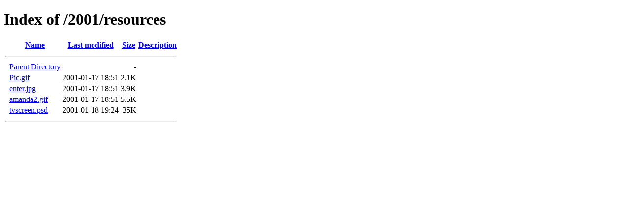

--- FILE ---
content_type: text/html;charset=ISO-8859-1
request_url: http://iamamanda.org/2001/resources/?C=S;O=A
body_size: 1369
content:
<!DOCTYPE HTML PUBLIC "-//W3C//DTD HTML 4.01//EN" "http://www.w3.org/TR/html4/strict.dtd">
<html>
 <head>
  <title>Index of /2001/resources</title>
 </head>
 <body>
<h1>Index of /2001/resources</h1>
  <table>
   <tr><th valign="top">&nbsp;</th><th><a href="?C=N;O=A">Name</a></th><th><a href="?C=M;O=A">Last modified</a></th><th><a href="?C=S;O=D">Size</a></th><th><a href="?C=D;O=A">Description</a></th></tr>
   <tr><th colspan="5"><hr></th></tr>
<tr><td valign="top">&nbsp;</td><td><a href="/2001/">Parent Directory</a>       </td><td>&nbsp;</td><td align="right">  - </td><td>&nbsp;</td></tr>
<tr><td valign="top">&nbsp;</td><td><a href="Pic.gif">Pic.gif</a>                </td><td align="right">2001-01-17 18:51  </td><td align="right">2.1K</td><td>&nbsp;</td></tr>
<tr><td valign="top">&nbsp;</td><td><a href="enter.jpg">enter.jpg</a>              </td><td align="right">2001-01-17 18:51  </td><td align="right">3.9K</td><td>&nbsp;</td></tr>
<tr><td valign="top">&nbsp;</td><td><a href="amanda2.gif">amanda2.gif</a>            </td><td align="right">2001-01-17 18:51  </td><td align="right">5.5K</td><td>&nbsp;</td></tr>
<tr><td valign="top">&nbsp;</td><td><a href="tvscreen.psd">tvscreen.psd</a>           </td><td align="right">2001-01-18 19:24  </td><td align="right"> 35K</td><td>&nbsp;</td></tr>
   <tr><th colspan="5"><hr></th></tr>
</table>
</body></html>
